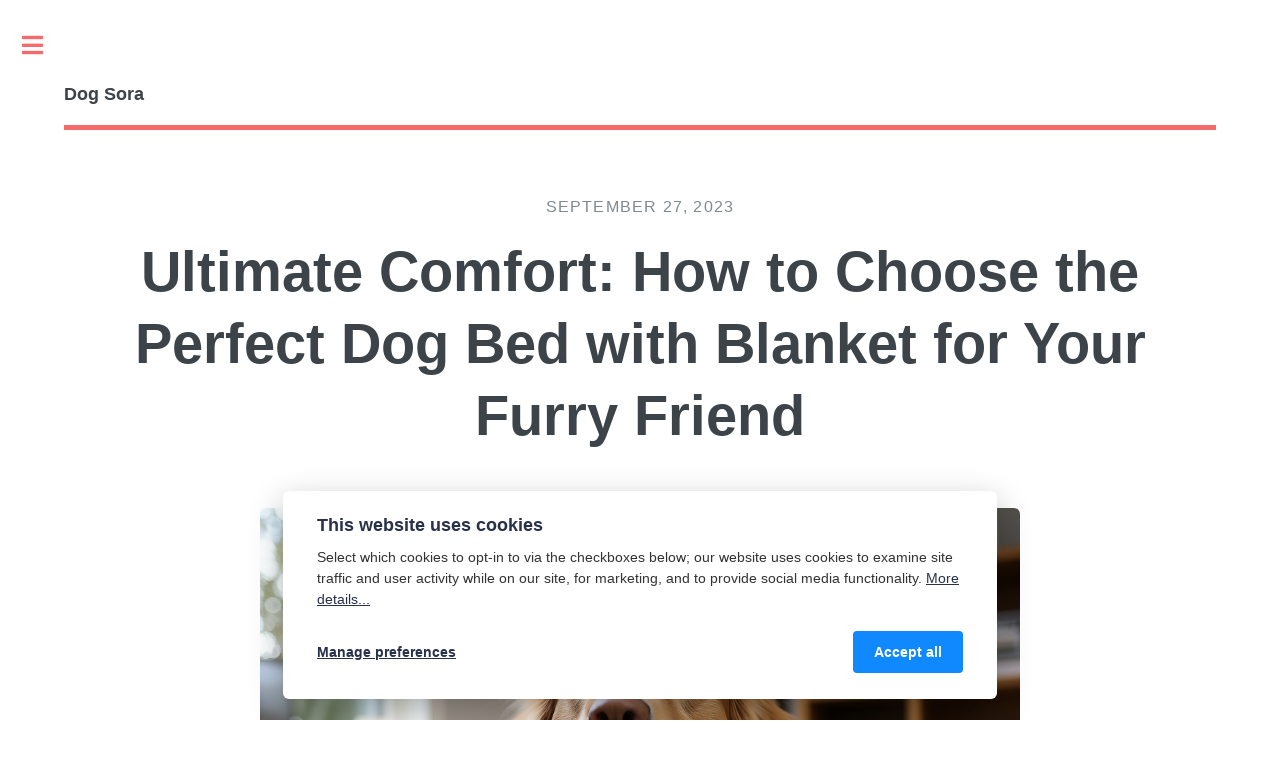

--- FILE ---
content_type: text/html
request_url: https://www.dogsora.com/f4-ultimate-comfort-how-to-choose-the-perfect-dog-bed-with-blanket-for-your-furry-friend.html
body_size: 18851
content:
<!DOCTYPE html><html lang="en-gb"><head><meta charset="utf-8"/>
<script>var __ezHttpConsent={setByCat:function(src,tagType,attributes,category,force,customSetScriptFn=null){var setScript=function(){if(force||window.ezTcfConsent[category]){if(typeof customSetScriptFn==='function'){customSetScriptFn();}else{var scriptElement=document.createElement(tagType);scriptElement.src=src;attributes.forEach(function(attr){for(var key in attr){if(attr.hasOwnProperty(key)){scriptElement.setAttribute(key,attr[key]);}}});var firstScript=document.getElementsByTagName(tagType)[0];firstScript.parentNode.insertBefore(scriptElement,firstScript);}}};if(force||(window.ezTcfConsent&&window.ezTcfConsent.loaded)){setScript();}else if(typeof getEzConsentData==="function"){getEzConsentData().then(function(ezTcfConsent){if(ezTcfConsent&&ezTcfConsent.loaded){setScript();}else{console.error("cannot get ez consent data");force=true;setScript();}});}else{force=true;setScript();console.error("getEzConsentData is not a function");}},};</script>
<script>var ezTcfConsent=window.ezTcfConsent?window.ezTcfConsent:{loaded:false,store_info:false,develop_and_improve_services:false,measure_ad_performance:false,measure_content_performance:false,select_basic_ads:false,create_ad_profile:false,select_personalized_ads:false,create_content_profile:false,select_personalized_content:false,understand_audiences:false,use_limited_data_to_select_content:false,};function getEzConsentData(){return new Promise(function(resolve){document.addEventListener("ezConsentEvent",function(event){var ezTcfConsent=event.detail.ezTcfConsent;resolve(ezTcfConsent);});});}</script>
<script>if(typeof _setEzCookies!=='function'){function _setEzCookies(ezConsentData){var cookies=window.ezCookieQueue;for(var i=0;i<cookies.length;i++){var cookie=cookies[i];if(ezConsentData&&ezConsentData.loaded&&ezConsentData[cookie.tcfCategory]){document.cookie=cookie.name+"="+cookie.value;}}}}
window.ezCookieQueue=window.ezCookieQueue||[];if(typeof addEzCookies!=='function'){function addEzCookies(arr){window.ezCookieQueue=[...window.ezCookieQueue,...arr];}}
addEzCookies([{name:"ezoab_503830",value:"mod1; Path=/; Domain=dogsora.com; Max-Age=7200",tcfCategory:"store_info",isEzoic:"true",},{name:"ezosuibasgeneris-1",value:"5d60299e-f209-4110-49cc-5a0eb56f75ec; Path=/; Domain=dogsora.com; Expires=Sun, 24 Jan 2027 10:30:10 UTC; Secure; SameSite=None",tcfCategory:"understand_audiences",isEzoic:"true",}]);if(window.ezTcfConsent&&window.ezTcfConsent.loaded){_setEzCookies(window.ezTcfConsent);}else if(typeof getEzConsentData==="function"){getEzConsentData().then(function(ezTcfConsent){if(ezTcfConsent&&ezTcfConsent.loaded){_setEzCookies(window.ezTcfConsent);}else{console.error("cannot get ez consent data");_setEzCookies(window.ezTcfConsent);}});}else{console.error("getEzConsentData is not a function");_setEzCookies(window.ezTcfConsent);}</script><script type="text/javascript" data-ezscrex='false' data-cfasync='false'>window._ezaq = Object.assign({"edge_cache_status":11,"edge_response_time":847,"url":"https://www.dogsora.com/f4-ultimate-comfort-how-to-choose-the-perfect-dog-bed-with-blanket-for-your-furry-friend.html"}, typeof window._ezaq !== "undefined" ? window._ezaq : {});</script><script type="text/javascript" data-ezscrex='false' data-cfasync='false'>window._ezaq = Object.assign({"ab_test_id":"mod1"}, typeof window._ezaq !== "undefined" ? window._ezaq : {});window.__ez=window.__ez||{};window.__ez.tf={};</script><script type="text/javascript" data-ezscrex='false' data-cfasync='false'>window.ezDisableAds = true;</script>
<script data-ezscrex='false' data-cfasync='false' data-pagespeed-no-defer>var __ez=__ez||{};__ez.stms=Date.now();__ez.evt={};__ez.script={};__ez.ck=__ez.ck||{};__ez.template={};__ez.template.isOrig=true;__ez.queue=__ez.queue||function(){var e=0,i=0,t=[],n=!1,o=[],r=[],s=!0,a=function(e,i,n,o,r,s,a){var l=arguments.length>7&&void 0!==arguments[7]?arguments[7]:window,d=this;this.name=e,this.funcName=i,this.parameters=null===n?null:w(n)?n:[n],this.isBlock=o,this.blockedBy=r,this.deleteWhenComplete=s,this.isError=!1,this.isComplete=!1,this.isInitialized=!1,this.proceedIfError=a,this.fWindow=l,this.isTimeDelay=!1,this.process=function(){f("... func = "+e),d.isInitialized=!0,d.isComplete=!0,f("... func.apply: "+e);var i=d.funcName.split("."),n=null,o=this.fWindow||window;i.length>3||(n=3===i.length?o[i[0]][i[1]][i[2]]:2===i.length?o[i[0]][i[1]]:o[d.funcName]),null!=n&&n.apply(null,this.parameters),!0===d.deleteWhenComplete&&delete t[e],!0===d.isBlock&&(f("----- F'D: "+d.name),m())}},l=function(e,i,t,n,o,r,s){var a=arguments.length>7&&void 0!==arguments[7]?arguments[7]:window,l=this;this.name=e,this.path=i,this.async=o,this.defer=r,this.isBlock=t,this.blockedBy=n,this.isInitialized=!1,this.isError=!1,this.isComplete=!1,this.proceedIfError=s,this.fWindow=a,this.isTimeDelay=!1,this.isPath=function(e){return"/"===e[0]&&"/"!==e[1]},this.getSrc=function(e){return void 0!==window.__ezScriptHost&&this.isPath(e)&&"banger.js"!==this.name?window.__ezScriptHost+e:e},this.process=function(){l.isInitialized=!0,f("... file = "+e);var i=this.fWindow?this.fWindow.document:document,t=i.createElement("script");t.src=this.getSrc(this.path),!0===o?t.async=!0:!0===r&&(t.defer=!0),t.onerror=function(){var e={url:window.location.href,name:l.name,path:l.path,user_agent:window.navigator.userAgent};"undefined"!=typeof _ezaq&&(e.pageview_id=_ezaq.page_view_id);var i=encodeURIComponent(JSON.stringify(e)),t=new XMLHttpRequest;t.open("GET","//g.ezoic.net/ezqlog?d="+i,!0),t.send(),f("----- ERR'D: "+l.name),l.isError=!0,!0===l.isBlock&&m()},t.onreadystatechange=t.onload=function(){var e=t.readyState;f("----- F'D: "+l.name),e&&!/loaded|complete/.test(e)||(l.isComplete=!0,!0===l.isBlock&&m())},i.getElementsByTagName("head")[0].appendChild(t)}},d=function(e,i){this.name=e,this.path="",this.async=!1,this.defer=!1,this.isBlock=!1,this.blockedBy=[],this.isInitialized=!0,this.isError=!1,this.isComplete=i,this.proceedIfError=!1,this.isTimeDelay=!1,this.process=function(){}};function c(e,i,n,s,a,d,c,u,f){var m=new l(e,i,n,s,a,d,c,f);!0===u?o[e]=m:r[e]=m,t[e]=m,h(m)}function h(e){!0!==u(e)&&0!=s&&e.process()}function u(e){if(!0===e.isTimeDelay&&!1===n)return f(e.name+" blocked = TIME DELAY!"),!0;if(w(e.blockedBy))for(var i=0;i<e.blockedBy.length;i++){var o=e.blockedBy[i];if(!1===t.hasOwnProperty(o))return f(e.name+" blocked = "+o),!0;if(!0===e.proceedIfError&&!0===t[o].isError)return!1;if(!1===t[o].isComplete)return f(e.name+" blocked = "+o),!0}return!1}function f(e){var i=window.location.href,t=new RegExp("[?&]ezq=([^&#]*)","i").exec(i);"1"===(t?t[1]:null)&&console.debug(e)}function m(){++e>200||(f("let's go"),p(o),p(r))}function p(e){for(var i in e)if(!1!==e.hasOwnProperty(i)){var t=e[i];!0===t.isComplete||u(t)||!0===t.isInitialized||!0===t.isError?!0===t.isError?f(t.name+": error"):!0===t.isComplete?f(t.name+": complete already"):!0===t.isInitialized&&f(t.name+": initialized already"):t.process()}}function w(e){return"[object Array]"==Object.prototype.toString.call(e)}return window.addEventListener("load",(function(){setTimeout((function(){n=!0,f("TDELAY -----"),m()}),5e3)}),!1),{addFile:c,addFileOnce:function(e,i,n,o,r,s,a,l,d){t[e]||c(e,i,n,o,r,s,a,l,d)},addDelayFile:function(e,i){var n=new l(e,i,!1,[],!1,!1,!0);n.isTimeDelay=!0,f(e+" ...  FILE! TDELAY"),r[e]=n,t[e]=n,h(n)},addFunc:function(e,n,s,l,d,c,u,f,m,p){!0===c&&(e=e+"_"+i++);var w=new a(e,n,s,l,d,u,f,p);!0===m?o[e]=w:r[e]=w,t[e]=w,h(w)},addDelayFunc:function(e,i,n){var o=new a(e,i,n,!1,[],!0,!0);o.isTimeDelay=!0,f(e+" ...  FUNCTION! TDELAY"),r[e]=o,t[e]=o,h(o)},items:t,processAll:m,setallowLoad:function(e){s=e},markLoaded:function(e){if(e&&0!==e.length){if(e in t){var i=t[e];!0===i.isComplete?f(i.name+" "+e+": error loaded duplicate"):(i.isComplete=!0,i.isInitialized=!0)}else t[e]=new d(e,!0);f("markLoaded dummyfile: "+t[e].name)}},logWhatsBlocked:function(){for(var e in t)!1!==t.hasOwnProperty(e)&&u(t[e])}}}();__ez.evt.add=function(e,t,n){e.addEventListener?e.addEventListener(t,n,!1):e.attachEvent?e.attachEvent("on"+t,n):e["on"+t]=n()},__ez.evt.remove=function(e,t,n){e.removeEventListener?e.removeEventListener(t,n,!1):e.detachEvent?e.detachEvent("on"+t,n):delete e["on"+t]};__ez.script.add=function(e){var t=document.createElement("script");t.src=e,t.async=!0,t.type="text/javascript",document.getElementsByTagName("head")[0].appendChild(t)};__ez.dot=__ez.dot||{};__ez.queue.addFileOnce('/detroitchicago/boise.js', '/detroitchicago/boise.js?gcb=195-0&cb=5', true, [], true, false, true, false);__ez.queue.addFileOnce('/parsonsmaize/abilene.js', '/parsonsmaize/abilene.js?gcb=195-0&cb=e80eca0cdb', true, [], true, false, true, false);__ez.queue.addFileOnce('/parsonsmaize/mulvane.js', '/parsonsmaize/mulvane.js?gcb=195-0&cb=e75e48eec0', true, ['/parsonsmaize/abilene.js'], true, false, true, false);__ez.queue.addFileOnce('/detroitchicago/birmingham.js', '/detroitchicago/birmingham.js?gcb=195-0&cb=539c47377c', true, ['/parsonsmaize/abilene.js'], true, false, true, false);</script>
<script data-ezscrex="false" type="text/javascript" data-cfasync="false">window._ezaq = Object.assign({"ad_cache_level":0,"adpicker_placement_cnt":0,"ai_placeholder_cache_level":0,"ai_placeholder_placement_cnt":-1,"author":"Jane Barker","domain":"dogsora.com","domain_id":503830,"ezcache_level":0,"ezcache_skip_code":14,"has_bad_image":0,"has_bad_words":0,"is_sitespeed":0,"lt_cache_level":0,"response_size":55186,"response_size_orig":49425,"response_time_orig":834,"template_id":120,"url":"https://www.dogsora.com/f4-ultimate-comfort-how-to-choose-the-perfect-dog-bed-with-blanket-for-your-furry-friend.html","word_count":0,"worst_bad_word_level":0}, typeof window._ezaq !== "undefined" ? window._ezaq : {});__ez.queue.markLoaded('ezaqBaseReady');</script>
<script type='text/javascript' data-ezscrex='false' data-cfasync='false'>
window.ezAnalyticsStatic = true;

function analyticsAddScript(script) {
	var ezDynamic = document.createElement('script');
	ezDynamic.type = 'text/javascript';
	ezDynamic.innerHTML = script;
	document.head.appendChild(ezDynamic);
}
function getCookiesWithPrefix() {
    var allCookies = document.cookie.split(';');
    var cookiesWithPrefix = {};

    for (var i = 0; i < allCookies.length; i++) {
        var cookie = allCookies[i].trim();

        for (var j = 0; j < arguments.length; j++) {
            var prefix = arguments[j];
            if (cookie.indexOf(prefix) === 0) {
                var cookieParts = cookie.split('=');
                var cookieName = cookieParts[0];
                var cookieValue = cookieParts.slice(1).join('=');
                cookiesWithPrefix[cookieName] = decodeURIComponent(cookieValue);
                break; // Once matched, no need to check other prefixes
            }
        }
    }

    return cookiesWithPrefix;
}
function productAnalytics() {
	var d = {"pr":[6],"omd5":"a632a98e2b015ebdb11636098424de35","nar":"risk score"};
	d.u = _ezaq.url;
	d.p = _ezaq.page_view_id;
	d.v = _ezaq.visit_uuid;
	d.ab = _ezaq.ab_test_id;
	d.e = JSON.stringify(_ezaq);
	d.ref = document.referrer;
	d.c = getCookiesWithPrefix('active_template', 'ez', 'lp_');
	if(typeof ez_utmParams !== 'undefined') {
		d.utm = ez_utmParams;
	}

	var dataText = JSON.stringify(d);
	var xhr = new XMLHttpRequest();
	xhr.open('POST','/ezais/analytics?cb=1', true);
	xhr.onload = function () {
		if (xhr.status!=200) {
            return;
		}

        if(document.readyState !== 'loading') {
            analyticsAddScript(xhr.response);
            return;
        }

        var eventFunc = function() {
            if(document.readyState === 'loading') {
                return;
            }
            document.removeEventListener('readystatechange', eventFunc, false);
            analyticsAddScript(xhr.response);
        };

        document.addEventListener('readystatechange', eventFunc, false);
	};
	xhr.setRequestHeader('Content-Type','text/plain');
	xhr.send(dataText);
}
__ez.queue.addFunc("productAnalytics", "productAnalytics", null, true, ['ezaqBaseReady'], false, false, false, true);
</script><base href="https://www.dogsora.com/f4-ultimate-comfort-how-to-choose-the-perfect-dog-bed-with-blanket-for-your-furry-friend.html"/><meta http-equiv="X-UA-Compatible" content="IE=edge"/><meta name="viewport" content="width=device-width,initial-scale=1,user-scalable=no"/><title>Ultimate Comfort: How to Choose the Perfect Dog Bed with Blanket for Your Furry Friend - Dog Sora</title><meta name="description" content="Explore varieties of dog beds, including orthopedic and unique designs; choose based on your pet&#39;s size and needs. Consider quality, washability, eco-friendliness, and blend with home decor for the best experience. Your furry friend deserves comfort and style!"/><script type="text/javascript" async="" src="https://www.googletagmanager.com/gtag/js?id=G-GHQY03MS3J"></script><script type="text/javascript">window.dataLayer = window.dataLayer || [];
				  function gtag(){dataLayer.push(arguments);}
				  gtag('js', new Date());
				  gtag('config', 'G-GHQY03MS3J' );</script><meta name="theme-color" content="#17181E" media="(prefers-color-scheme: dark)"/><meta name="theme-color" content="#D73A42" media="(prefers-color-scheme: light)"/><meta name="msapplication-navbutton-color" content="#D73A42"/><meta name="apple-mobile-web-app-status-bar-style" content="#D73A42"/><link rel="stylesheet" href="https://www.dogsora.com/media/plugins/staticSearch/static.search.min.css"/><link rel="canonical" href="https://www.dogsora.com/f4-ultimate-comfort-how-to-choose-the-perfect-dog-bed-with-blanket-for-your-furry-friend.html"/><link rel="alternate" type="application/atom+xml" href="https://www.dogsora.com/feed.xml"/><link rel="alternate" type="application/json" href="https://www.dogsora.com/feed.json"/><link rel="stylesheet" href="https://www.dogsora.com/assets/css/fontawesome-all.min.css?v=bbcde81f26378440dac4c3d195714389"/><link rel="stylesheet" href="https://www.dogsora.com/assets/css/style.css?v=87818644686bf17394ccef2a040f01ba"/><script type="application/ld+json">{"@context":"http://schema.org","@type":"Article","mainEntityOfPage":{"@type":"WebPage","@id":"https://www.dogsora.com/f4-ultimate-comfort-how-to-choose-the-perfect-dog-bed-with-blanket-for-your-furry-friend.html"},"headline":"Ultimate Comfort: How to Choose the Perfect Dog Bed with Blanket for Your Furry Friend","datePublished":"2023-09-27T19:51","dateModified":"2023-10-27T14:20","image":{"@type":"ImageObject","url":"https://www.dogsora.com/media/posts/3422/image1.png","height":1024,"width":1024},"description":"Explore varieties of dog beds, including orthopedic and unique designs; choose based on your pet's size and needs. Consider quality, washability, eco-friendliness, and blend with home decor for the best experience. Your furry friend deserves comfort and style!","author":{"@type":"Person","name":"Jane Barker","url":"https://www.dogsora.com/authors/jason-broad/"},"publisher":{"@type":"Organization","name":"Jane Barker"}}</script><noscript><style>img[loading] {
                    opacity: 1;
                }</style></noscript><script type='text/javascript'>
var ezoTemplate = 'old_site_noads';
var ezouid = '1';
var ezoFormfactor = '1';
</script><script data-ezscrex="false" type='text/javascript'>
var soc_app_id = '0';
var did = 503830;
var ezdomain = 'dogsora.com';
var ezoicSearchable = 1;
</script></head><body class="is-preload"><div id="wrapper"><div id="main"><div class="inner"><header id="header"><a class="logo" href="https://www.dogsora.com/"><strong>Dog Sora</strong></a></header><article class="post"><header class="main post__header"><time datetime="2023-09-27T19:51" class="post__date">September 27, 2023</time><h1>Ultimate Comfort: How to Choose the Perfect Dog Bed with Blanket for Your Furry Friend</h1></header><figure class="image main normal"><img src="https://www.dogsora.com/media/posts/3422/image1.png" srcset="https://www.dogsora.com/media/posts/3422/responsive/image1-xs.webp 300w, https://www.dogsora.com/media/posts/3422/responsive/image1-sm.webp 480w, https://www.dogsora.com/media/posts/3422/responsive/image1-md.webp 768w, https://www.dogsora.com/media/posts/3422/responsive/image1-lg.webp 1024w, https://www.dogsora.com/media/posts/3422/responsive/image1-xl.webp 1360w, https://www.dogsora.com/media/posts/3422/responsive/image1-xxl.webp 1600w" sizes="(max-width: 1600px) 100vw, 1600px" loading="lazy" height="1024" width="1024" alt="Ultimate Comfort: How to Choose the Perfect Dog Bed with Blanket for Your Furry Friend"/><figcaption>Ultimate Comfort: How to Choose the Perfect Dog Bed with Blanket for Your Furry Friend</figcaption></figure><div class="post__inner post__entry"><p>Explore varieties of dog beds, including orthopedic and unique designs; choose based on your pet’s size and needs. Consider quality, washability, eco-friendliness, and blend with home decor for the best experience. Your furry friend deserves comfort and style!</p><p></p><figure class="post__image"><img decoding="async" loading="lazy" src="https://www.dogsora.com/uploads/38/image2.png" alt="Ultimate Comfort: How to Choose the Perfect Dog Bed with Blanket for Your Furry Friend" data-is-external-image="true"/></figure><p></p><h2 id="table-of-contents">Table of Contents</h2><ol><li><a href="#understanding-dog-bed-varieties">Understanding Dog Bed Varieties</a></li><li><a href="#sizing-and-design-features-for-a-perfect-fit">Sizing and Design Features for a Perfect Fit</a></li><li><a href="#prioritizing-health-and-maintenance">Prioritizing Health and Maintenance</a></li><li><a href="#choosing-the-right-dog-bed-with-a-blanket">Choosing the Right Dog Bed with a Blanket</a></li><li><a href="#the-perfect-dog-bed-with-a-blanket">The Perfect Dog Bed with a Blanket</a></li><li><a href="#discover-the-best-dog-bed-with-blanket-options">Discover the Best Dog Bed with Blanket Options</a></li></ol><h2 id="understanding-dog-bed-varieties">Understanding Dog Bed Varieties</h2><p>In the world of <a href="https://www.dogsora.com/f4-choosing-the-perfect-dog-bed-medium-size-a-comprehensive-guide-for-pet-owners.html">dog bed medium</a> and <a href="https://www.dogsora.com/f4-choosing-the-perfect-dog-bed-small-enough-for-your-furry-friends-comfort.html">dog bed small</a>, there’s a wide variety to choose from. Whether it’s the classic round or rectangular designs, cozy cave-like beds, or cuddlers shaped like a donut, each has its unique charm and purpose.</p><h3 id="overview-of-types-of-dog-beds">Overview of Types of Dog Beds</h3><p>Personally, I’ve always been partial to orthopedic designs that offer that extra layer of comfort. Equally appealing are hooded blanket beds for those colder nights when your pet could use some warmth. Nevertheless, your choices aren’t limited to these typical styles.</p><h3 id="exploring-unique-designs">Exploring Unique Designs</h3><p>If you’re after something more whimsical, consider pineapple and strawberry pet beds or even human dog beds. These <a href="https://www.dogsora.com/f4-transforming-your-pets-space-a-comprehensive-guide-to-cute-dog-beds.html">cute dog beds</a> have a certain appeal that blends seamlessly with your home décor while offering a comforting space for your pet. I’ve seen how my own pets react to these unique designs—they can’t get enough of them!</p><h3 id="importance-of-orthopedic-design">Importance of Orthopedic Design</h3><p>Speaking of comfort, let’s not forget about orthopedic dog beds. They’re designed specifically to provide extra cushioning and joint support, making them ideal for dogs with arthritis or other joint issues. My golden retriever, Max, is getting on in years and his orthopedic bed has been a game changer for his comfort. It’s heartening to see him snuggle into his bed at the end of the day, completely at ease. Your furry friend deserves nothing less.</p><h2 id="sizing-and-design-features-for-a-perfect-fit">Sizing and Design Features for a Perfect Fit</h2><p>As an animal lover and a dog enthusiast, I understand that choosing the right <a href="https://www.dogsora.com/f4-top-factors-to-consider-when-choosing-the-perfect-dog-bed-for-sale.html">dog bed for sale</a> is more than just picking the cutest one. It’s about finding a design that suits your pet’s needs.</p><h3 id="accommodating-your-pets-size">Accommodating Your Pet’s Size</h3><p>Firstly, size matters when it comes to dog beds. Whether you’re opting for a cozy <a href="https://www.dogsora.com/f4-ultimate-guide-to-choosing-the-perfect-covered-dog-bed-for-your-furry-friend.html">covered dog bed</a> or a spacious one, it’s crucial to accommodate your pet’s size. A chihuahua would be lost in a bed designed for a Great Dane, and vice versa. From my research, I’ve found that beds range from small (under 25 pounds) to jumbo (over 100 pounds), so you’ll always find a fit for your furry friend.</p><h3 id="anti-slip-and-anti-anxiety-features">Anti-Slip and Anti-Anxiety Features</h3><p>Secondly, some pets, particularly older ones with joint issues, may struggle with slippery surfaces. Therefore, look for a dog bed with anti-slip bottoms to prevent sliding. I can’t stress enough the importance of soothing features such as raised rims or <a href="https://www.dogsora.com/f4-unleashing-comfort-a-comprehensive-guide-to-covered-dog-beds.html">covered dog beds</a>, which can have a calming effect on anxious pets by providing a sense of security.</p><h3 id="color-considerations-in-selection">Color Considerations in Selection</h3><p>Lastly, aesthetics do matter. As someone who loves matching my pets’ bedding with my home decor, I believe there’s value in considering color options. Whether you prefer a vibrant hue to add a pop of color or a neutral shade that blends seamlessly into your decor, there’s bound to be something to suit your style.</p><p>In conclusion, when selecting a dog bed, remember to factor in your pet’s size, the bed’s functional features, and its aesthetic appeal. Making a thoughtful choice will ensure your furry friend enjoys a good night’s sleep—just like you!</p><p></p><figure class="post__image"><img decoding="async" loading="lazy" src="https://www.dogsora.com/uploads/38/image3.png" alt="Ultimate Comfort: How to Choose the Perfect Dog Bed with Blanket for Your Furry Friend" data-is-external-image="true"/></figure><p></p><h2 id="prioritizing-health-and-maintenance">Prioritizing Health and Maintenance</h2><p>I can’t stress enough how much I prioritize health and maintenance when it comes to selecting the perfect <a href="https://www.dogsora.com/f4-choosing-the-perfect-dog-bed-cot-a-comprehensive-guide-for-pet-owners.html">dog bed cot</a>. It’s crucial to your pet’s wellbeing, and honestly, it makes life so much easier for you too.</p><h3 id="benefits-of-machine-washability">Benefits of Machine Washability</h3><p>Imagine this: Your <a href="https://www.dogsora.com/f4-creating-the-perfect-cute-dog-bed-a-guide-for-pet-lovers.html">cute dog bed</a> gets a little grimy after a couple of weeks of use. Instead of struggling with manual cleaning, wouldn’t it be wonderful if you could just toss it in the washing machine? Machine-washable covers or attachments are a game-changer for easy maintenance. They help keep your pet’s space sanitary without the extra fuss.</p><h3 id="importance-of-high-quality-material">Importance of High-Quality Material</h3><p>Material quality should never be compromised. Remember, we’re not just talking about any ordinary product; this is your beloved pet’s comfort zone. Look for non-toxic, durable, and comfortable materials. It’s like choosing a mattress for yourself - if it’s uncomfortable or harmful, the whole point is defeated.</p><h3 id="going-green-with-eco-friendly-materials">Going Green with Eco-Friendly Materials</h3><p>Lastly, let’s talk about sustainable choices. As someone who cares deeply about our planet, I find myself increasingly drawn to <a href="https://www.dogsora.com/f4-finding-the-dog-bed-cheapest-options-a-comprehensive-guide-to-budget-friendly-comfort-for-your-canine.html">dog bed cheapest</a> options made from recycled or sustainable materials. Think recycled plastic bottles, natural latex, organic cotton and the like. Not only do these materials tick the ‘eco-friendly’ box, but they also provide a great deal of comfort and durability.</p><p>Choosing a bed for your furry friend involves more than just picking the cutest design. It’s about ensuring their comfort, safeguarding their health, and making conscientious decisions that reflect our responsibility towards the environment. Take your time, do your research, and remember - a well-rested doggie is a happy doggie!</p><p>The role of a <a href="https://www.dogsora.com/f4-choosing-the-perfect-dog-bed-cot-a-comprehensive-guide-for-pet-owners.html">dog bed cot</a> cannot be overstated, providing both comfort and an elevated position that keeps your pet cool during hot times. While you might find a wide array of <a href="https://www.dogsora.com/f4-creating-the-perfect-cute-dog-bed-a-guide-for-pet-lovers.html">cute dog bed</a> options in the market, always consider the size suitable for your pet before making a purchase decision. You’ll also find a variety of <a href="https://www.dogsora.com/f4-unleashing-comfort-a-comprehensive-guide-to-covered-dog-beds.html">covered dog beds</a> offering a sense of security and warmth to your furry friend. Importantly, remember to balance between quality and affordability. Look out for the most reasonably priced <a href="https://www.dogsora.com/f4-finding-the-dog-bed-cheapest-options-a-comprehensive-guide-to-budget-friendly-comfort-for-your-canine.html">dog bed cheapest</a> options that don’t compromise on the comfort and health of your pet. Lastly, if you happen across a <a href="https://www.dogsora.com/f4-top-factors-to-consider-when-choosing-the-perfect-dog-bed-for-sale.html">dog bed for sale</a>, ensure it’s the right fit for your pet before snagging the deal.</p><h2 id="choosing-the-right-dog-bed-with-a-blanket">Choosing the Right Dog Bed with a Blanket</h2><p>As an ardent advocate for canine comfort, I’ve spent countless hours researching and reviewing dog beds to find the perfect one. And I’ve found that a key feature often overlooked is the blanket. A dog bed with a blanket can provide added warmth and security, making naptime or bedtime even better for your furry friends.</p><h3 id="the-size-matters">The Size Matters</h3><p>When selecting a “large dog bed with blanket” or a “medium dog bed with blanket,” consider your dog’s size and sleeping habits. Larger dogs may sprawl out while smaller breeds might curl up in a ball. Observing their preferred sleeping position will guide you in picking the right size.</p><h3 id="the-hunt-for-the-best">The Hunt for the Best</h3><p>Hunting for the “best dog bed with blanket” on the internet can be daunting due to the overload of options. Trustworthy platforms like “Dog bed with blanket Amazon” offer a wide range of choices with comprehensive reviews to help you make an informed decision.</p><h3 id="the-cave-factor">The Cave Factor</h3><p>A “dog bed with blanket cave” might be appealing if your dog enjoys burrowing or requires extra coziness. It provides a safe, enclosed space for them to snuggle in, amplifying the sense of security.</p><h3 id="the-proximity">The Proximity</h3><p>Finally, ensure there’s a “dog bed with blanket nearby” your living area. Dogs are social animals, and they love being around their human family. Having a bed in close proximity can foster a stronger bond.</p><p>Remember, just as we value our mattresses and blankets, our canine companions also deserve a comfortable place to rest. Through careful consideration and research, you can find a bed that not only suits your pet’s individual needs but also complements your home décor. Happy shopping!</p><p></p><figure class="post__image"><img decoding="async" loading="lazy" src="https://www.dogsora.com/uploads/38/image4.png" alt="Ultimate Comfort: How to Choose the Perfect Dog Bed with Blanket for Your Furry Friend" data-is-external-image="true"/></figure><p></p><h2 id="the-perfect-dog-bed-with-a-blanket">The Perfect Dog Bed with a Blanket</h2><p>As an ardent advocate for canine comfort, I can’t stress enough the value of a good dog bed. There’s something profoundly satisfying about finding that perfect ‘large dog bed with blanket’ or ‘medium dog bed with blanket’ that not only meets your pet’s needs but also complements your home décor.</p><h3 id="what-to-look-for">What to Look For</h3><p>When searching for the ‘best dog bed with blanket’, consider the size of your beloved pet. Larger breeds would significantly benefit from a ‘large dog bed with blanket’, offering ample space for stretching out. On the other hand, medium-sized dogs might appreciate a ‘medium dog bed with blanket’, ensuring they aren’t overwhelmed by too much space.</p><p>Also, pay close attention to quality and durability. Your pet’s new sanctuary should withstand both time and their playful antics. You don’t want to be replacing it every few months.</p><h3 id="where-to-shop">Where To Shop</h3><p>If you’re interested in convenience and variety, ‘dog bed with blanket Amazon’ has an impressive range of options. From luxe faux fur designs to orthopedic variations, there’s certainly a fitting choice for every furry friend.</p><p>But don’t feel confined to e-commerce platforms. Visit local pet shops or department stores where you can physically assess products. Remember, sometimes, it helps to see and feel these items for yourself — especially if you’re after that ‘dog bed with blanket cave’ appeal.</p><h3 id="creating-the-ideal-sleep-environment">Creating the Ideal Sleep Environment</h3><p>Finally, place the dog bed in a quiet, warm corner — somewhere with minimal disruptions. A peaceful environment coupled with the ‘dog bed with blanket nearby’ will help create a perfect haven for your pet.</p><p>In conclusion, choosing a dog bed with blanket depends on your dog’s size, preference, and your home aesthetics. With plenty of choices available, you’re sure to find just the right fit that both you and your pet will love.</p><h2 id="discover-the-best-dog-bed-with-blanket-options">Discover the Best Dog Bed with Blanket Options</h2><p>From personal experience, I understand how important it is to ensure your furry friend’s comfort and security during their snooze time. This leads me to passionately search for optimal pet bedding solutions, such as a large dog bed with blanket or a medium dog bed with blanket —each tailored to accommodate dogs of different sizes.</p><h3 id="dog-bed-with-blanket-cave-an-unique-concept">Dog Bed with Blanket Cave: An Unique Concept</h3><p>Dog bed caves are a unique innovation, providing not only warmth but also a sense of security for your pet. Imagine a bed that doubles as a cozy hideaway—yes, that’s what a dog bed with blanket cave offers. The combination of a snug blanket and cave-like seclusion can help anxious pets feel more secure.</p><h3 id="amazon-dog-beds-with-blankets-a-treasure-trove-of-options">Amazon Dog Beds with Blankets: A Treasure Trove of Options</h3><p>When delving into my research, dog bed with blanket Amazon options often stand out due to the platform’s vast variety. Amazon provides an array of top-tier brands, each boasting products designed with your dog’s comfort in mind.</p><h3 id="dog-bed-with-blanket-nearby-convenience-meets-comfort">Dog Bed with Blanket Nearby: Convenience Meets Comfort</h3><p>For those who appreciate convenience, a dog bed with blanket nearby refers to designs where the blanket is attached or comes with the bed. It’s hassle-free—you won’t have to worry about misplacing the blanket or your pet dragging it around the house!</p><p>Of all the options I’ve studied and personally tested, it’s challenging to pick just one best dog bed with blanket. However, remember it’s crucial to consider factors like your dog’s size, sleeping habits, and any specific needs they may have when choosing a bed. With careful consideration, you’re bound to find the perfect match to enhance your pet’s sleeping experience.</p><p>To select the best dog bed with blanket, it’s essential to consider your canine’s specific needs and preferences. For instance, a large dog bed with blanket is ideal for bigger breeds who love sprawling out, while a medium dog bed with blanket suits smaller dogs who prefer cozier quarters. The adventurous dog bed with blanket cave provides an enclosed space, perfect for burrowers or pets that appreciate some extra warmth and security. Navigating through the countless options online can be overwhelming; however, platforms like dog bed with blanket Amazon offer a versatile range of products accompanied by comprehensive customer reviews, simplifying the process. When arranging your pet’s sleeping area, ensure there’s a dog bed with blanket nearby. Dogs value their owner’s company and having their comfortable spot close to you enhances their sense of belonging. In essence, choosing the perfect dog bed involves more than just aesthetics—it’s about understanding your pet’s comfort needs and creating a harmonious living environment.</p></div><footer class="post__inner post__footer"><p class="post__last-updated">This article was updated on October 27, 2023</p><div class="post__share"><h3>Share post:</h3><a href="https://www.facebook.com/sharer/sharer.php?u=https%3A%2F%2Fwww.dogsora.com%2Ff4-ultimate-comfort-how-to-choose-the-perfect-dog-bed-with-blanket-for-your-furry-friend.html" class="js-share icon brands fa-facebook" rel="nofollow noopener noreferrer"><span class="label">Facebook</span> </a><a href="https://pinterest.com/pin/create/button/?url=https%3A%2F%2Fwww.dogsora.com%2Ff4-ultimate-comfort-how-to-choose-the-perfect-dog-bed-with-blanket-for-your-furry-friend.html&amp;media=https%3A%2F%2Fwww.dogsora.com%2Fmedia%2Fposts%2F3422%2Fimage1.png&amp;description=Ultimate%20Comfort%3A%20How%20to%20Choose%20the%20Perfect%20Dog%20Bed%20with%20Blanket%20for%20Your%20Furry%20Friend" class="js-share icon brands fa-pinterest" rel="nofollow noopener noreferrer"><span class="label">Pinterest</span> </a><a href="https://www.linkedin.com/sharing/share-offsite/?url=https%3A%2F%2Fwww.dogsora.com%2Ff4-ultimate-comfort-how-to-choose-the-perfect-dog-bed-with-blanket-for-your-furry-friend.html" class="js-share icon brands fa-linkedin" rel="nofollow noopener noreferrer"><span class="label">LinkedIn</span> </a><a href="https://buffer.com/add?text=Ultimate%20Comfort%3A%20How%20to%20Choose%20the%20Perfect%20Dog%20Bed%20with%20Blanket%20for%20Your%20Furry%20Friend&amp;url=https%3A%2F%2Fwww.dogsora.com%2Ff4-ultimate-comfort-how-to-choose-the-perfect-dog-bed-with-blanket-for-your-furry-friend.html" class="js-share icon brands fa-buffer" rel="nofollow noopener noreferrer"><span class="label">Buffer</span> </a><a href="https://api.whatsapp.com/send?text=Ultimate%20Comfort%3A%20How%20to%20Choose%20the%20Perfect%20Dog%20Bed%20with%20Blanket%20for%20Your%20Furry%20Friend https%3A%2F%2Fwww.dogsora.com%2Ff4-ultimate-comfort-how-to-choose-the-perfect-dog-bed-with-blanket-for-your-furry-friend.html" class="js-share icon brands fa-whatsapp" rel="nofollow noopener noreferrer"><span class="label">WhatsApp</span></a></div><div class="post__tag"><ul><li><strong>Tagged in:</strong></li><li><a href="https://www.dogsora.com/tags/types/">Types</a></li></ul></div><div class="post__bio"><div><h3><a href="https://www.dogsora.com/authors/jason-broad/" class="invert" rel="author">Jane Barker</a></h3><p>Introducing Jane Barker, a determined advocate for pet comfort and the mind behind our dedicated niche site on dog beds. Her passion for quality and pet wellbeing was nurtured while studying Animal Science at Stanford University, where she specialized in Canine Behavior and Welfare.<br/><br/>Jane&#39;s love for dogs transcends academic boundaries; her obsession with researching every tiny detail about dog beds is evident in her thorough reviews. From prioritizing features like durability, material safety, and ergonomic design, to ensuring bed sizes match specific breeds, Jane leaves no stone unturned in her quest for the perfect dog bed. Her knack for selecting hypoallergenic materials and eco-friendly products is rooted in her unwavering commitment to promoting animal health and sustainability.<br/><br/>When not meticulously evaluating dog beds or advocating for brands that support animal welfare, Jane loves to invest her free time switching out beds to experiment with new designs and features. She even harmonizes her pets&#39; bedding with her home décor. Ever eager to engage in conversations about pet sleep habits and best dog bed choices, Jane continually learns from others and generously shares her knowledge. Her footprints are imprinted on all articles here, embodying her dedication to enhancing your pet&#39;s restful experience.</p></div></div></footer></article></div></div><div id="sidebar"><div class="inner"><nav id="menu"><header class="major"><h2>Menu</h2></header><ul><li><a href="https://www.dogsora.com" title="Home" target="_self">Home</a></li><li><span class="is-separator">---</span></li><li><a href="https://www.dogsora.com/tags/specialty/" target="_self">Specialty</a></li><li><a href="https://www.dogsora.com/tags/outdoor/" target="_self">Outdoor</a></li><li><a href="https://www.dogsora.com/tags/sales/" target="_self">Sales</a></li><li><a href="https://www.dogsora.com/tags/diy/" target="_self">DIY</a></li><li><a href="https://www.dogsora.com/tags/trends/" target="_self">Trends</a></li><li><a href="https://www.dogsora.com/tags/materials/" target="_self">Materials</a></li><li><a href="https://www.dogsora.com/tags/behavior/" target="_self">Behavior</a></li><li><a href="https://www.dogsora.com/tags/size/" target="_self">Size</a></li><li><a href="https://www.dogsora.com/tags/health/" target="_self">Health</a></li><li><a href="https://www.dogsora.com/tags/types/" target="_self">Types</a></li></ul></nav><footer id="footer"><p class="copyright">© Dog Sora - All rights reserved</p><p><a href="https://www.dogsora.com/privacy-policy.html">Privacy Policy</a> | <a href="https://www.dogsora.com/terms-and-conditions.html">Terms and Conditions</a> | <a href="https://www.dogsora.com/sitemap.html">Sitemap</a></p></footer></div></div></div><script src="https://www.dogsora.com/assets/js/jquery.min.js?v=7c14a783dfeb3d238ccd3edd840d82ee"></script><script src="https://www.dogsora.com/assets/js/browser.min.js?v=c07298dd19048a8a69ad97e754dfe8d0"></script><script src="https://www.dogsora.com/assets/js/breakpoints.min.js?v=81a479eb099e3b187613943b085923b8"></script><script src="https://www.dogsora.com/assets/js/util.min.js?v=cbdaf7c20ac2883c77ae23acfbabd47e"></script><script src="https://www.dogsora.com/assets/js/main.min.js?v=08add7f6d435054ad38ec38d7cf8be40"></script><script>var images=document.querySelectorAll("img[loading]");for(var i=0;i<images.length;i++){if(images[i].complete){images[i].classList.add("is-loaded")}else{images[i].addEventListener("load",function(){this.classList.add("is-loaded")},false)}};</script><script>(function(){
let div = document.getElementsByClassName('pagination')[0];
let originDomain = window.location.origin;
if(window.location.href.indexOf("tags") == -1){
div.insertAdjacentHTML('afterend', '<p><a href="https://www.dogsora.com/">[1]</a>  <a href="https://www.dogsora.com/page/2/">[2]</a>  <a href="https://www.dogsora.com/page/3/">[3]</a>  <a href="https://www.dogsora.com/page/4/">[4]</a>  <a href="https://www.dogsora.com/page/5/">[5]</a>  <a href="https://www.dogsora.com/page/6/">[6]</a>  <a href="https://www.dogsora.com/page/7/">[7]</a>  <a href="https://www.dogsora.com/page/8/">[8]</a>  <a href="https://www.dogsora.com/page/9/">[9]</a>  <a href="https://www.dogsora.com/page/10/">[10]</a>  <a href="https://www.dogsora.com/page/11/">[11]</a>  <a href="https://www.dogsora.com/page/12/">[12]</a>  <a href="https://www.dogsora.com/page/13/">[13]</a>  <a href="https://www.dogsora.com/page/14/">[14]</a>  <a href="https://www.dogsora.com/page/15/">[15]</a>  <a href="https://www.dogsora.com/page/16/">[16]</a>  <a href="https://www.dogsora.com/page/17/">[17]</a>  <a href="https://www.dogsora.com/page/18/">[18]</a>  <a href="https://www.dogsora.com/page/19/">[19]</a>  <a href="https://www.dogsora.com/page/20/">[20]</a>  <a href="https://www.dogsora.com/page/21/">[21]</a>  <a href="https://www.dogsora.com/page/22/">[22]</a>  <a href="https://www.dogsora.com/page/23/">[23]</a></p>');
}})();</script><script>window.publiiStaticSearchConfig = { 
					baseURL: 'https://www.dogsora.com',
					minCharCount: 3,
					maxResultsCount: 20,
					showPopupOnInputClick: true,
					customTriggerSelector: '',
					engineSettings: {
						tokenize: 'forward',
						charset: 'latin:extra',
						language: 'en-GB',
						cache: false,
						suggest: true
					},
					indexSettings: {
						resultsDescription: 'metadescription',
						indexPostTitles: true,
						indexPostExcerpts: true,
						indexPostHeadings: true,
						indexPostAuthors: true,
						indexPostMetaDescription: true,
						indexTagNames: true,
						indexTagDescription: true,
						indexTagMetaDescription: true
					},
					translations: {
						inputPlaceholder: 'Search...',
						searchEmptyState: 'Type to start a search',
						tooShortPhraseState: 'Enter at least 3 characters to search...',
						noResults: 'No results found!',
						buttonClose: 'Close'
					}
				};</script><script src="https://www.dogsora.com/media/plugins/staticSearch/flexsearch.bundle.js"></script><script src="https://www.dogsora.com/media/plugins/staticSearch/static.search.min.js"></script><div class="pcb" data-behaviour="badge" data-behaviour-link="#cookie-settings" data-revision="1" data-config-ttl="90" data-debug-mode="false"><div role="dialog" aria-modal="true" aria-hidden="true" aria-labelledby="pcb-title" aria-describedby="pcb-txt" class="pcb__banner"><div class="pcb__inner"><div id="pcb-title" role="heading" aria-level="2" class="pcb__title">This website uses cookies</div><div id="pcb-txt" class="pcb__txt">Select which cookies to opt-in to via the checkboxes below; our website uses cookies to examine site traffic and user activity while on our site, for marketing, and to provide social media functionality. <a href="#not-specified">More details...</a></div><div class="pcb__buttons"><button type="button" class="pcb__btn pcb__btn--link pcb__btn--configure" aria-haspopup="dialog">Manage preferences</button> <button type="button" class="pcb__btn pcb__btn--solid pcb__btn--accept">Accept all</button></div></div></div><div class="pcb__popup" role="dialog" aria-modal="true" aria-hidden="true" aria-labelledby="pcb-popup-title"><div class="pcb__popup__wrapper"><div class="pcb__inner pcb__popup__inner"><div class="pcb__popup__heading"><div id="pcb-popup-title" role="heading" aria-level="2" class="pcb__title">Cookie settings</div><button class="pcb__popup__close" aria-label="Close"></button></div><div class="pcb__popup__content"><div class="pcb__txt pcb__popup__txt">We use cookies to enhance your browsing experience, serve personalized ads or content, and analyze our traffic. By clicking &#34;Accept All&#34;, you consent to our use of cookies. <a href="#not-specified">More details...</a></div><ul class="pcb__groups"><li class="pcb__group"><details><summary class="pcb__group__title no-desc">Required</summary></details><div class="pcb__popup__switch is-checked"><input type="checkbox" data-group-name="" id="pcb-group-0" checked="checked"/> <label for="pcb-group-0">Required</label></div></li></ul></div><div class="pcb__buttons pcb__popup__buttons"><button type="button" class="pcb__btn pcb__btn--solid pcb__btn--accept">Accept all</button> <button type="button" class="pcb__btn pcb__btn--reject">Reject all</button> <button type="button" class="pcb__btn pcb__btn--save">Save settings</button></div></div></div></div><div class="pcb__overlay" aria-hidden="true"></div><button class="pcb__badge" aria-label="Cookie Policy" aria-hidden="true"><svg xmlns="http://www.w3.org/2000/svg" aria-hidden="true" focusable="false" width="40" height="40" viewBox="0 0 23 23" fill="currentColor"><path d="M21.41 12.71c-.08-.01-.15 0-.22 0h-.03c-.03 0-.05 0-.08.01-.07 0-.13.01-.19.04-.52.21-1.44.19-2.02-.22-.44-.31-.65-.83-.62-1.53a.758.758 0 0 0-.27-.61.73.73 0 0 0-.65-.14c-1.98.51-3.49.23-4.26-.78-.82-1.08-.73-2.89.24-4.49.14-.23.14-.52 0-.75a.756.756 0 0 0-.67-.36c-.64.03-1.11-.1-1.31-.35-.19-.26-.13-.71-.01-1.29.04-.18.06-.38.03-.59-.05-.4-.4-.7-.81-.66C5.1 1.54 1 6.04 1 11.48 1 17.28 5.75 22 11.6 22c5.02 0 9.39-3.54 10.39-8.42.08-.4-.18-.78-.58-.87Zm-9.81 7.82c-5.03 0-9.12-4.06-9.12-9.06 0-4.34 3.05-8 7.25-8.86-.08.7.05 1.33.42 1.81.24.32.66.67 1.38.84-.76 1.86-.65 3.78.36 5.11.61.81 2.03 2 4.95 1.51.18.96.71 1.54 1.18 1.87.62.43 1.38.62 2.1.62.05 0 .09 0 .13-.01-1.23 3.64-4.7 6.18-8.64 6.18ZM13 17c0 .55-.45 1-1 1s-1-.45-1-1 .45-1 1-1 1 .45 1 1Zm5.29-12.3a.99.99 0 0 1-.29-.71c0-.55.45-.99 1-.99a1 1 0 0 1 .71.3c.19.19.29.44.29.71 0 .55-.45.99-1 .99a1 1 0 0 1-.71-.3ZM9 13.5c0 .83-.67 1.5-1.5 1.5S6 14.33 6 13.5 6.67 12 7.5 12s1.5.67 1.5 1.5Zm3.25.81a.744.744 0 0 1-.06-1.05c.28-.32.75-.34 1.05-.06.31.28.33.75.05 1.06-.15.16-.35.25-.56.25-.18 0-.36-.06-.5-.19ZM8.68 7.26c.41.37.44 1 .07 1.41-.2.22-.47.33-.75.33a.96.96 0 0 1-.67-.26c-.41-.37-.44-1-.07-1.41.37-.42 1-.45 1.41-.08Zm11.48 1.88c.18-.19.52-.19.7 0 .05.04.09.1.11.16.03.06.04.12.04.19 0 .13-.05.26-.15.35-.09.1-.22.15-.35.15s-.26-.05-.35-.15a.355.355 0 0 1-.11-.16.433.433 0 0 1-.04-.19c0-.13.05-.26.15-.35Zm-4.93-1.86a.75.75 0 1 1 1.059-1.06.75.75 0 0 1-1.059 1.06Z"></path></svg></button></div><script>(function(win) {
    if (!document.querySelector('.pcb')) {
        return;
    }

    var cbConfig = {
        behaviour: document.querySelector('.pcb').getAttribute('data-behaviour'),
        behaviourLink: document.querySelector('.pcb').getAttribute('data-behaviour-link'),
        revision: document.querySelector('.pcb').getAttribute('data-revision'),
        configTTL: parseInt(document.querySelector('.pcb').getAttribute('data-config-ttl'), 10),
        debugMode: document.querySelector('.pcb').getAttribute('data-debug-mode') === 'true',
        initialState: null,
        previouslyAccepted: []
    };

    var cbUI = {
        wrapper: document.querySelector('.pcb'),
        banner: {
            element: null,
            btnAccept: null,
            btnReject: null,
            btnConfigure: null
        },
        popup: {
            element: null,
            btnClose: null,
            btnSave: null,
            btnAccept: null,
            btnReject: null,
            checkboxes: null,
        },
        overlay: null,
        badge: null,
        blockedScripts: document.querySelectorAll('script[type^="gdpr-blocker/"]'),
        triggerLinks: cbConfig.behaviourLink ? document.querySelectorAll('a[href*="' + cbConfig.behaviourLink + '"]') : null
    };

    function initUI () {
        // setup banner elements
        cbUI.banner.element = cbUI.wrapper.querySelector('.pcb__banner');
        cbUI.banner.btnAccept = cbUI.banner.element.querySelector('.pcb__btn--accept');
        cbUI.banner.btnReject = cbUI.banner.element.querySelector('.pcb__btn--reject');
        cbUI.banner.btnConfigure = cbUI.banner.element.querySelector('.pcb__btn--configure');

        // setup popup elements
        if (cbUI.wrapper.querySelector('.pcb__popup')) {
            cbUI.popup.element = cbUI.wrapper.querySelector('.pcb__popup');
            cbUI.popup.btnClose = cbUI.wrapper.querySelector('.pcb__popup__close');
            cbUI.popup.btnSave = cbUI.popup.element.querySelector('.pcb__btn--save');
            cbUI.popup.btnAccept = cbUI.popup.element.querySelector('.pcb__btn--accept');
            cbUI.popup.btnReject = cbUI.popup.element.querySelector('.pcb__btn--reject');
            cbUI.popup.checkboxes = cbUI.popup.element.querySelector('input[type="checkbox"]');
            // setup overlay
            cbUI.overlay = cbUI.wrapper.querySelector('.pcb__overlay');
        }

        cbUI.badge = cbUI.wrapper.querySelector('.pcb__badge');

        if (cbConfig.behaviour.indexOf('link') > -1) {
            for (var i = 0; i < cbUI.triggerLinks.length; i++) {
                cbUI.triggerLinks[i].addEventListener('click', function(e) {
                    e.preventDefault();
                    showBannerOrPopup();
                });
            }
        }
    }

    function initState () {
        var lsKeyName = getConfigName();
        var currentConfig = localStorage.getItem(lsKeyName);
        var configIsFresh = checkIfConfigIsFresh();

        if (!configIsFresh || currentConfig === null) {
            if (cbConfig.debugMode) {
                console.log('🍪 Config not found, or configuration expired');
            }

            showBanner();
        } else if (typeof currentConfig === 'string') {
            if (cbConfig.debugMode) {
                console.log('🍪 Config founded');
            }

            showBadge();

            if (cbUI.popup.element) {
                var allowedGroups = currentConfig.split(',');
                var checkedCheckboxes = cbUI.popup.element.querySelectorAll('input[type="checkbox"]:checked');

                for (var j = 0; j < checkedCheckboxes.length; j++) {
                    var name = checkedCheckboxes[j].getAttribute('data-group-name');

                    if (name && name !== '-' && allowedGroups.indexOf(name) === -1) {
                        checkedCheckboxes[j].checked = false;
                    }
                }

                for (var i = 0; i < allowedGroups.length; i++) {
                    var checkbox = cbUI.popup.element.querySelector('input[type="checkbox"][data-group-name="' + allowedGroups[i] + '"]');

                    if (checkbox) {
                        checkbox.checked = true;
                    }

                    allowCookieGroup(allowedGroups[i]);
                }
            }
        }

        setTimeout(function () {
            cbConfig.initialState = getInitialStateOfConsents();
        }, 0);
    }

    function checkIfConfigIsFresh () {
        var lastConfigSave = localStorage.getItem('publii-gdpr-cookies-config-save-date');

        if (lastConfigSave === null) {
            return false;
        }

        lastConfigSave = parseInt(lastConfigSave, 10);

        if (lastConfigSave === 0) {
            return true;
        }

        if (+new Date() - lastConfigSave < cbConfig.configTTL * 24 * 60 * 60 * 1000) {
            return true;
        }

        return false;
    }

    function initBannerEvents () {
        cbUI.banner.btnAccept.addEventListener('click', function (e) {
            e.preventDefault();
            acceptAllCookies('banner');
            showBadge();
        }, false);

        if (cbUI.banner.btnReject) {
            cbUI.banner.btnReject.addEventListener('click', function (e) {
                e.preventDefault();
                rejectAllCookies();
                showBadge();
            }, false);
        }

        if (cbUI.banner.btnConfigure) {
            cbUI.banner.btnConfigure.addEventListener('click', function (e) {
                e.preventDefault();
                hideBanner();
                showAdvancedPopup();
                showBadge();
            }, false);
        }
    }

    function initPopupEvents () {
        if (!cbUI.popup.element) {
            return;
        }

        cbUI.overlay.addEventListener('click', function (e) {
            hideAdvancedPopup();
        }, false);

        cbUI.popup.element.addEventListener('click', function (e) {
            e.stopPropagation();
        }, false);

        cbUI.popup.btnAccept.addEventListener('click', function (e) {
            e.preventDefault();
            acceptAllCookies('popup');
        }, false);

        cbUI.popup.btnReject.addEventListener('click', function (e) {
            e.preventDefault();
            rejectAllCookies();
        }, false);

        cbUI.popup.btnSave.addEventListener('click', function (e) {
            e.preventDefault();
            saveConfiguration();
        }, false);

        cbUI.popup.btnClose.addEventListener('click', function (e) {
            e.preventDefault();
            hideAdvancedPopup();
        }, false);
    }

    function initBadgeEvents () {
        if (!cbUI.badge) {
            return;
        }

        cbUI.badge.addEventListener('click', function (e) {
            showBannerOrPopup();
        }, false);
    }

    initUI();
    initState();
    initBannerEvents();
    initPopupEvents();
    initBadgeEvents();

    /**
     * API
     */
    function addScript (src, inline) {
        var newScript = document.createElement('script');

        if (src) {
            newScript.setAttribute('src', src);
        }

        if (inline) {
            newScript.text = inline;
        }

        document.body.appendChild(newScript);
    }

    function allowCookieGroup (allowedGroup) {
        var scripts = document.querySelectorAll('script[type="gdpr-blocker/' + allowedGroup + '"]');
        cbConfig.previouslyAccepted.push(allowedGroup);
    
        for (var j = 0; j < scripts.length; j++) {
            addScript(scripts[j].src, scripts[j].text);
        }

        var groupEvent = new Event('publii-cookie-banner-unblock-' + allowedGroup);
        document.body.dispatchEvent(groupEvent);
        unlockEmbeds(allowedGroup);

        if (cbConfig.debugMode) {
            console.log('🍪 Allowed group: ' + allowedGroup);
        }
    }

    function showBannerOrPopup () {
        if (cbUI.popup.element) {
            showAdvancedPopup();
        } else {
            showBanner();
        }
    }

    function showAdvancedPopup () {
        cbUI.popup.element.classList.add('is-visible');
        cbUI.overlay.classList.add('is-visible');
        cbUI.popup.element.setAttribute('aria-hidden', 'false');
        cbUI.overlay.setAttribute('aria-hidden', 'false');
    }

    function hideAdvancedPopup () {
        cbUI.popup.element.classList.remove('is-visible');
        cbUI.overlay.classList.remove('is-visible');
        cbUI.popup.element.setAttribute('aria-hidden', 'true');
        cbUI.overlay.setAttribute('aria-hidden', 'true');
    }

    function showBanner () {
        cbUI.banner.element.classList.add('is-visible');
        cbUI.banner.element.setAttribute('aria-hidden', 'false');
    }

    function hideBanner () {
        cbUI.banner.element.classList.remove('is-visible');
        cbUI.banner.element.setAttribute('aria-hidden', 'true');
    }

    function showBadge () {
        if (!cbUI.badge) {
            return;
        }

        cbUI.badge.classList.add('is-visible');
        cbUI.badge.setAttribute('aria-hidden', 'false');
    }

    function getConfigName () {
        var lsKeyName = 'publii-gdpr-allowed-cookies';

        if (cbConfig.revision) {
            lsKeyName = lsKeyName + '-v' + parseInt(cbConfig.revision, 10);
        }

        return lsKeyName;
    }

    function storeConfiguration (allowedGroups) {
        var lsKeyName = getConfigName();
        var dataToStore = allowedGroups.join(',');
        localStorage.setItem(lsKeyName, dataToStore);

        if (cbConfig.configTTL === 0) {
            localStorage.setItem('publii-gdpr-cookies-config-save-date', 0);

            if (cbConfig.debugMode) {
                console.log('🍪 Store never expiring configuration');
            }
        } else {
            localStorage.setItem('publii-gdpr-cookies-config-save-date', +new Date());
        }
    }

    function getInitialStateOfConsents () {
        if (!cbUI.popup.element) {
            return [];
        }

        var checkedGroups = cbUI.popup.element.querySelectorAll('input[type="checkbox"]:checked');
        var groups = [];

        for (var i = 0; i < checkedGroups.length; i++) {
            var allowedGroup = checkedGroups[i].getAttribute('data-group-name');

            if (allowedGroup !== '') {
                groups.push(allowedGroup);
            }
        }

        if (cbConfig.debugMode) {
            console.log('🍪 Initial state: ' + groups.join(', '));
        }

        return groups;
    }

    function getCurrentStateOfConsents () {
        if (!cbUI.popup.element) {
            return [];
        }

        var checkedGroups = cbUI.popup.element.querySelectorAll('input[type="checkbox"]:checked');
        var groups = [];

        for (var i = 0; i < checkedGroups.length; i++) {
            var allowedGroup = checkedGroups[i].getAttribute('data-group-name');

            if (allowedGroup !== '') {
                groups.push(allowedGroup);
            }
        }

        if (cbConfig.debugMode) {
            console.log('🍪 State to save: ' + groups.join(', '));
        }

        return groups;
    }

    function getAllGroups () {
        if (!cbUI.popup.element) {
            return [];
        }

        var checkedGroups = cbUI.popup.element.querySelectorAll('input[type="checkbox"]');
        var groups = [];

        for (var i = 0; i < checkedGroups.length; i++) {
            var allowedGroup = checkedGroups[i].getAttribute('data-group-name');

            if (allowedGroup !== '') {
                groups.push(allowedGroup);
            }
        }

        return groups;
    }

    function acceptAllCookies (source) {
        var groupsToAccept = getAllGroups();
        storeConfiguration(groupsToAccept);

        for (var i = 0; i < groupsToAccept.length; i++) {
            var group = groupsToAccept[i];

            if (cbConfig.initialState.indexOf(group) > -1 || cbConfig.previouslyAccepted.indexOf(group) > -1) {
                if (cbConfig.debugMode) {
                    console.log('🍪 Skip previously activated group: ' + group);
                }

                continue;
            }

            allowCookieGroup(group);
        }

        if (cbUI.popup.element) {
            var checkboxesToCheck = cbUI.popup.element.querySelectorAll('input[type="checkbox"]');

            for (var j = 0; j < checkboxesToCheck.length; j++) {
                checkboxesToCheck[j].checked = true;
            }
        }

        if (cbConfig.debugMode) {
            console.log('🍪 Accept all cookies: ', groupsToAccept.join(', '));
        }

        if (source === 'popup') {
            hideAdvancedPopup();
        } else if (source === 'banner') {
            hideBanner();
        }
    }

    function rejectAllCookies () {
        if (cbConfig.debugMode) {
            console.log('🍪 Reject all cookies');
        }

        storeConfiguration([]);
        setTimeout(function () {
            window.location.reload();
        }, 100);
    }

    function saveConfiguration () {
        var groupsToAccept = getCurrentStateOfConsents();
        storeConfiguration(groupsToAccept);

        if (cbConfig.debugMode) {
            console.log('🍪 Save new config: ', groupsToAccept.join(', '));
        }

        if (reloadIsNeeded(groupsToAccept)) {
            setTimeout(function () {
                window.location.reload();
            }, 100);
            return;
        }

        for (var i = 0; i < groupsToAccept.length; i++) {
            var group = groupsToAccept[i];

            if (cbConfig.initialState.indexOf(group) > -1 || cbConfig.previouslyAccepted.indexOf(group) > -1) {
                if (cbConfig.debugMode) {
                    console.log('🍪 Skip previously activated group: ' + group);
                }

                continue;
            }

            allowCookieGroup(group);
        }

        hideAdvancedPopup();
    }

    function reloadIsNeeded (groupsToAccept) {
        // check if user rejected consent for initial groups
        var initialGroups = cbConfig.initialState;
        var previouslyAcceptedGroups = cbConfig.previouslyAccepted;
        var groupsToCheck = initialGroups.concat(previouslyAcceptedGroups);

        for (var i = 0; i < groupsToCheck.length; i++) {
            var groupToCheck = groupsToCheck[i];

            if (groupsToAccept.indexOf(groupToCheck) === -1) {
                if (cbConfig.debugMode) {
                    console.log('🍪 Reload is needed due lack of: ', groupToCheck);
                }

                return true;
            }
        }

        return false;
    }

    function unlockEmbeds (cookieGroup) {
        var iframesToUnlock = document.querySelectorAll('.pec-wrapper[data-consent-group-id="' + cookieGroup + '"]');

        for (var i = 0; i < iframesToUnlock.length; i++) {
            var iframeWrapper = iframesToUnlock[i];
            iframeWrapper.querySelector('.pec-overlay').classList.remove('is-active');
            iframeWrapper.querySelector('.pec-overlay').setAttribute('aria-hidden', 'true');
            var iframe = iframeWrapper.querySelector('iframe');
            iframe.setAttribute('src', iframe.getAttribute('data-consent-src'));
        }
    }

    win.publiiEmbedConsentGiven = function (cookieGroup) {
        // it will unlock embeds
        allowCookieGroup(cookieGroup);

        var checkbox = cbUI.popup.element.querySelector('input[type="checkbox"][data-group-name="' + cookieGroup + '"]');

        if (checkbox) {
            checkbox.checked = true;
        }

        var groupsToAccept = getCurrentStateOfConsents();
        storeConfiguration(groupsToAccept);

        if (cbConfig.debugMode) {
            console.log('🍪 Save new config: ', groupsToAccept.join(', '));
        }
    }
})(window);</script><script data-cfasync="false">function _emitEzConsentEvent(){var customEvent=new CustomEvent("ezConsentEvent",{detail:{ezTcfConsent:window.ezTcfConsent},bubbles:true,cancelable:true,});document.dispatchEvent(customEvent);}
(function(window,document){function _setAllEzConsentTrue(){window.ezTcfConsent.loaded=true;window.ezTcfConsent.store_info=true;window.ezTcfConsent.develop_and_improve_services=true;window.ezTcfConsent.measure_ad_performance=true;window.ezTcfConsent.measure_content_performance=true;window.ezTcfConsent.select_basic_ads=true;window.ezTcfConsent.create_ad_profile=true;window.ezTcfConsent.select_personalized_ads=true;window.ezTcfConsent.create_content_profile=true;window.ezTcfConsent.select_personalized_content=true;window.ezTcfConsent.understand_audiences=true;window.ezTcfConsent.use_limited_data_to_select_content=true;window.ezTcfConsent.select_personalized_content=true;}
function _clearEzConsentCookie(){document.cookie="ezCMPCookieConsent=tcf2;Domain=.dogsora.com;Path=/;expires=Thu, 01 Jan 1970 00:00:00 GMT";}
_clearEzConsentCookie();if(typeof window.__tcfapi!=="undefined"){window.ezgconsent=false;var amazonHasRun=false;function _ezAllowed(tcdata,purpose){return(tcdata.purpose.consents[purpose]||tcdata.purpose.legitimateInterests[purpose]);}
function _handleConsentDecision(tcdata){window.ezTcfConsent.loaded=true;if(!tcdata.vendor.consents["347"]&&!tcdata.vendor.legitimateInterests["347"]){window._emitEzConsentEvent();return;}
window.ezTcfConsent.store_info=_ezAllowed(tcdata,"1");window.ezTcfConsent.develop_and_improve_services=_ezAllowed(tcdata,"10");window.ezTcfConsent.measure_content_performance=_ezAllowed(tcdata,"8");window.ezTcfConsent.select_basic_ads=_ezAllowed(tcdata,"2");window.ezTcfConsent.create_ad_profile=_ezAllowed(tcdata,"3");window.ezTcfConsent.select_personalized_ads=_ezAllowed(tcdata,"4");window.ezTcfConsent.create_content_profile=_ezAllowed(tcdata,"5");window.ezTcfConsent.measure_ad_performance=_ezAllowed(tcdata,"7");window.ezTcfConsent.use_limited_data_to_select_content=_ezAllowed(tcdata,"11");window.ezTcfConsent.select_personalized_content=_ezAllowed(tcdata,"6");window.ezTcfConsent.understand_audiences=_ezAllowed(tcdata,"9");window._emitEzConsentEvent();}
function _handleGoogleConsentV2(tcdata){if(!tcdata||!tcdata.purpose||!tcdata.purpose.consents){return;}
var googConsentV2={};if(tcdata.purpose.consents[1]){googConsentV2.ad_storage='granted';googConsentV2.analytics_storage='granted';}
if(tcdata.purpose.consents[3]&&tcdata.purpose.consents[4]){googConsentV2.ad_personalization='granted';}
if(tcdata.purpose.consents[1]&&tcdata.purpose.consents[7]){googConsentV2.ad_user_data='granted';}
if(googConsentV2.analytics_storage=='denied'){gtag('set','url_passthrough',true);}
gtag('consent','update',googConsentV2);}
__tcfapi("addEventListener",2,function(tcdata,success){if(!success||!tcdata){window._emitEzConsentEvent();return;}
if(!tcdata.gdprApplies){_setAllEzConsentTrue();window._emitEzConsentEvent();return;}
if(tcdata.eventStatus==="useractioncomplete"||tcdata.eventStatus==="tcloaded"){if(typeof gtag!='undefined'){_handleGoogleConsentV2(tcdata);}
_handleConsentDecision(tcdata);if(tcdata.purpose.consents["1"]===true&&tcdata.vendor.consents["755"]!==false){window.ezgconsent=true;(adsbygoogle=window.adsbygoogle||[]).pauseAdRequests=0;}
if(window.__ezconsent){__ezconsent.setEzoicConsentSettings(ezConsentCategories);}
__tcfapi("removeEventListener",2,function(success){return null;},tcdata.listenerId);if(!(tcdata.purpose.consents["1"]===true&&_ezAllowed(tcdata,"2")&&_ezAllowed(tcdata,"3")&&_ezAllowed(tcdata,"4"))){if(typeof __ez=="object"&&typeof __ez.bit=="object"&&typeof window["_ezaq"]=="object"&&typeof window["_ezaq"]["page_view_id"]=="string"){__ez.bit.Add(window["_ezaq"]["page_view_id"],[new __ezDotData("non_personalized_ads",true),]);}}}});}else{_setAllEzConsentTrue();window._emitEzConsentEvent();}})(window,document);</script><script defer src="https://static.cloudflareinsights.com/beacon.min.js/vcd15cbe7772f49c399c6a5babf22c1241717689176015" integrity="sha512-ZpsOmlRQV6y907TI0dKBHq9Md29nnaEIPlkf84rnaERnq6zvWvPUqr2ft8M1aS28oN72PdrCzSjY4U6VaAw1EQ==" data-cf-beacon='{"version":"2024.11.0","token":"08aa24c6697a411d9b22ca285e7c13ce","r":1,"server_timing":{"name":{"cfCacheStatus":true,"cfEdge":true,"cfExtPri":true,"cfL4":true,"cfOrigin":true,"cfSpeedBrain":true},"location_startswith":null}}' crossorigin="anonymous"></script>
</body></html>